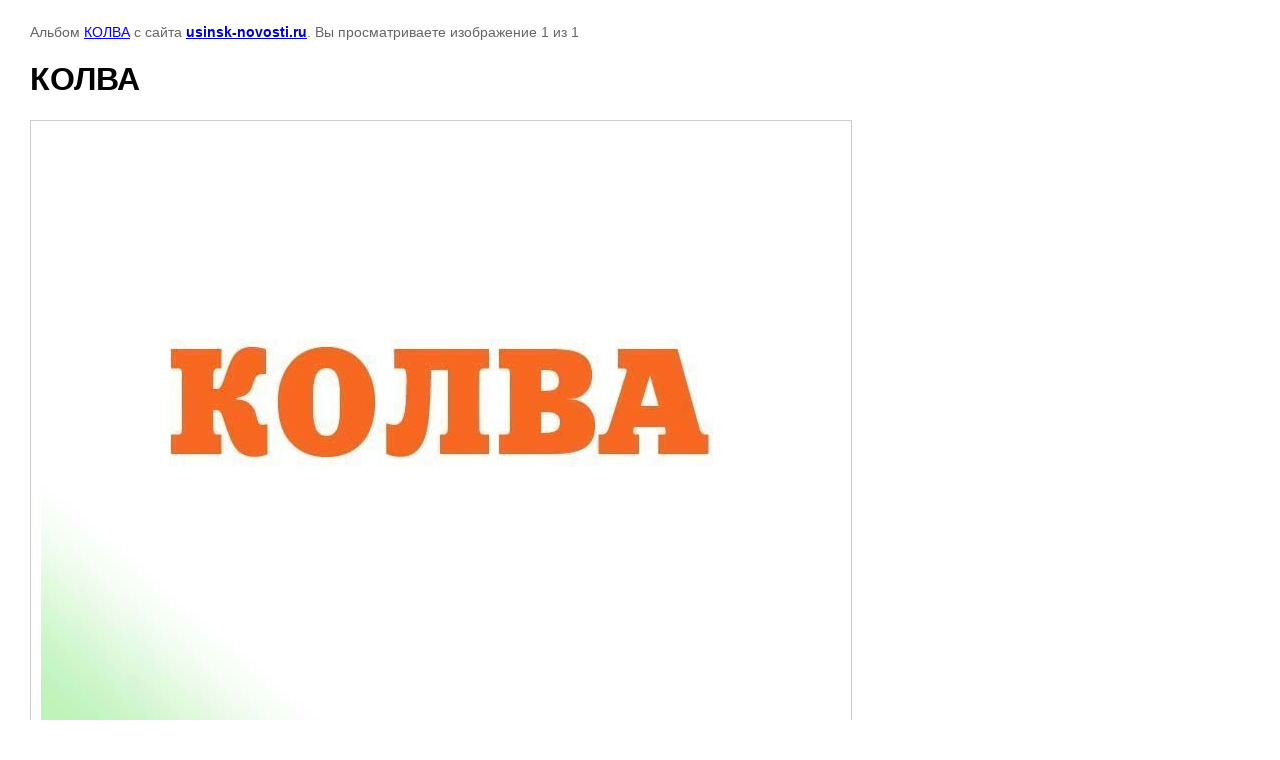

--- FILE ---
content_type: text/javascript
request_url: https://counter.megagroup.ru/5343b55475d670fc845c9f3cb76909df.js?r=&s=1280*720*24&u=https%3A%2F%2Fusinsk-novosti.ru%2Ffotogalereya-s-albomami%2Fphoto%2Fkolva&t=%D0%9A%D0%9E%D0%9B%D0%92%D0%90&fv=0,0&en=1&rld=0&fr=0&callback=_sntnl1769625235564&1769625235564
body_size: 87
content:
//:1
_sntnl1769625235564({date:"Wed, 28 Jan 2026 18:33:55 GMT", res:"1"})